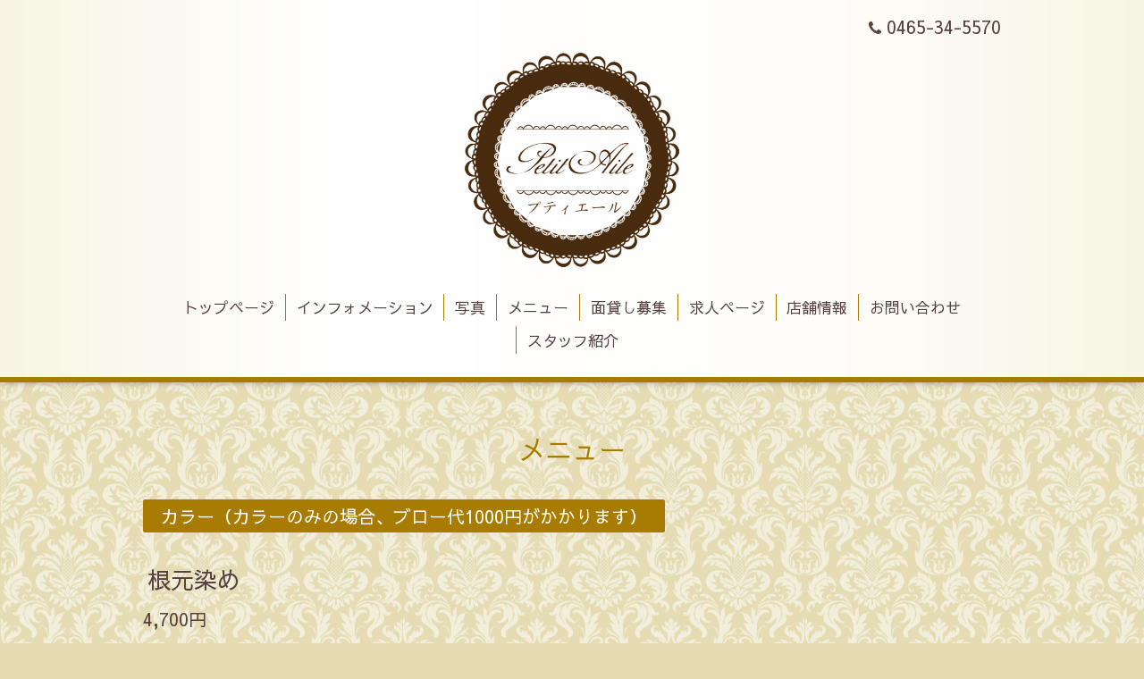

--- FILE ---
content_type: text/html; charset=utf-8
request_url: https://petit-aile.net/menu/c333375
body_size: 2199
content:
<!DOCTYPE html>
<html xmlns="http://www.w3.org/1999/xhtml" xml:lang="ja" lang="ja">
<head>
  <!-- Aroma: ver.201705080000 -->
  <meta charset="utf-8">
  <title>メニュー &gt; カラー（カラーのみの場合、ブロー代1000円がかかります） - Petit Aile</title>
  <meta name="viewport" content="width=device-width,initial-scale=1,user-scalable=no">

  <meta name="description" content="メニュー &gt; カラー（カラーのみの場合、ブロー代1000円がかかります） | ">
  <meta name="keywords" content="プティエール,小田原,美容室,petitaile">

  <meta property="og:title" content="Petit Aile">
  <meta property="og:image" content="https://cdn.goope.jp/13934/121217215533acch.png">
  <meta property="og:site_name" content="Petit Aile">
  
  <link rel="alternate" type="application/rss+xml" title="Petit Aile / RSS" href="/feed.rss">

  <link rel="stylesheet" href="//fonts.googleapis.com/css?family=Lustria">
  <link rel="stylesheet" href="/style.css?458443-1531493536">
  <link rel="stylesheet" href="/css/font-awesome/css/font-awesome.min.css">
  <link rel="stylesheet" href="/assets/slick/slick.css">
  <link rel="stylesheet" href="/css/theme_aroma/colorbox.css">

  <script src="/assets/jquery/jquery-1.9.1.min.js"></script>
  <script src="/assets/clipsquareimage/jquery.clipsquareimage.js"></script>
</head>
<body id="menu">

  <div class="totop">
    <i class="button fa fa-angle-up"></i>
  </div>

  <div id="container">

    <!-- #header -->
    <div id="header" class="cd-header">
      <div class="inner">

      <div class="element shop_tel" data-shoptel="0465-34-5570">
        <div>
          <i class="fa fa-phone"></i>&nbsp;0465-34-5570
        </div>
      </div>

      <h1 class="element logo">
        <a href="https://petit-aile.net"><img src='//cdn.goope.jp/13934/121217215533acch_m.png' alt='Petit Aile' /></a>
      </h1>

      <div class="element site_description">
        <span></span>
      </div>

      <div class="element navi pc">
        <ul class="navi_list">
          
          <li class="navi_top">
            <a href="/" >トップページ</a>
          </li>
          
          <li class="navi_info">
            <a href="/info" >インフォメーション</a>
          </li>
          
          <li class="navi_photo">
            <a href="/photo" >写真</a>
          </li>
          
          <li class="navi_menu active">
            <a href="/menu" >メニュー</a><ul class="sub_navi">
<li><a href='/menu/c143793'>カット(シャンプー、ブロー込）（2）</a></li>
<li><a href='/menu/c143954'>トリートメント（トリートメントのみの場合、ブロー１０００円がかかります。（2）</a></li>
<li><a href='/menu/c333375' class='active'>カラー（カラーのみの場合、ブロー代1000円がかかります）（4）</a></li>
<li><a href='/menu/c333376'>パーマ（パーマのみの場合、ブロー代1000円がかかります）（5）</a></li>
</ul>

          </li>
          
          <li class="navi_free free_41568">
            <a href="/free/mengashi" >面貸し募集</a>
          </li>
          
          <li class="navi_recruit">
            <a href="/recruit" >求人ページ</a>
          </li>
          
          <li class="navi_about">
            <a href="/about" >店舗情報</a>
          </li>
          
          <li class="navi_contact">
            <a href="/contact" >お問い合わせ</a>
          </li>
          
          <li class="navi_staff">
            <a href="/staff" >スタッフ紹介</a>
          </li>
          
        </ul>
      </div>
      <!-- /#navi -->

      </div>
      <!-- /.inner -->

      <div class="navi mobile"></div>

      <div id="button_navi">
        <div class="navi_trigger cd-primary-nav-trigger">
          <i class="fa fa-navicon"></i>
        </div>
      </div>

    </div>
    <!-- /#header -->

    <div id="content">

<!-- CONTENT ----------------------------------------------------------------------- -->












<!----------------------------------------------
ページ：メニュー
---------------------------------------------->
<script src="/js/theme_aroma/menu.js"></script>

<div class="inner">

  <h2 class="page_title">
    <span>メニュー</span>
  </h2>

  
  <div class="list">
    <div class="category_title">
      <span>カラー（カラーのみの場合、ブロー代1000円がかかります）</span>
    </div>

    
    <div class="article">
      <div class="photo">
        <img src="" alt="" />
      </div>

      <h3 class="article_title">
        <span class="recommend"></span><a href="/menu/195885">根元染め</a>
      </h3>

      <div class="price">
        4,700円
      </div>

      <div class="text textfield">
        
      </div>
    </div>
    <!-- /.article -->
    
    <div class="article">
      <div class="photo">
        <img src="" alt="" />
      </div>

      <h3 class="article_title">
        <span class="recommend"></span><a href="/menu/195887">全体染め</a>
      </h3>

      <div class="price">
        5,700円
      </div>

      <div class="text textfield">
        
      </div>
    </div>
    <!-- /.article -->
    
    <div class="article">
      <div class="photo">
        <img src="" alt="" />
      </div>

      <h3 class="article_title">
        <span class="recommend"></span><a href="/menu/195888">マニキュア</a>
      </h3>

      <div class="price">
        5,200円
      </div>

      <div class="text textfield">
        
      </div>
    </div>
    <!-- /.article -->
    
    <div class="article">
      <div class="photo">
        <img src="" alt="" />
      </div>

      <h3 class="article_title">
        <span class="recommend"></span><a href="/menu/195889">ヘナハーブカラー</a>
      </h3>

      <div class="price">
        5,700円
      </div>

      <div class="text textfield">
        <p>植物を使った、髪と頭皮に優しい白髪染めです</p>
      </div>
    </div>
    <!-- /.article -->
    

  </div>
  

</div>
<!-- /.inner -->





















<!-- CONTENT ----------------------------------------------------------------------- -->

    </div>
    <!-- /#content -->


    
    <div class="autopagerize_insert_before"></div>

    <div class="pager">
      <div class="inner">
        <div>
           <a href="/menu/c333375" class='chk'>1</a>
        </div>
      </div>
    </div>
    


    <div class="gadgets">
      <div class="inner">
      </div>
    </div>

    <div class="sidebar">
      <div class="inner">

        <div class="block today_area">
          <h3>Schedule</h3>
          <dl>
            <dt class="today_title">
              2026.02.03 Tuesday
            </dt>
            
          </dl>
        </div>

        <div class="block counter_area">
          <h3>Counter</h3>
          <div>Today: <span class="num">89</span></div>
          <div>Yesterday: <span class="num">45</span></div>
          <div>Total: <span class="num">301201</span></div>
        </div>

        <div class="block qr_area">
          <h3>Mobile</h3>
          <img src="//r.goope.jp/qr/petitaile"width="100" height="100" />
        </div>

      </div>
    </div>

    <div class="social">
      <div class="inner"></div>
    </div>

    <div id="footer">
        <div class="inner">

          <div class="shop_name">
            <a href="https://petit-aile.net">小田原 美容室プティエール</a>
          </div>

          <div class="footer_social_wrap">
            
            

            
          </div>

          <div class="copyright">
            &copy;2026 <a href="https://petit-aile.net">小田原 美容室プティエール</a>. All Rights Reserved.
          </div>

          <div>
            <div class="powered">
              Powered by <a class="link_color_02" href="https://goope.jp/">グーペ</a> /
              <a class="link_color_02" href="https://admin.goope.jp/">Admin</a>
            </div>

            <div class="shop_rss">
              <span>/ </span><a href="/feed.rss">RSS</a>
            </div>
          </div>

        </div>
    </div>

  </div>
  <!-- /#container -->

  <script src="/assets/colorbox/jquery.colorbox-min.js"></script>
  <script src="/js/tooltip.js"></script>
  <script src="/assets/slick/slick.js"></script>
  <script src="/assets/lineup/jquery-lineup.min.js"></script>
  <script src="/assets/tile/tile.js"></script>
  <script src="/js/theme_aroma/init.js"></script>
</body>
</html>
